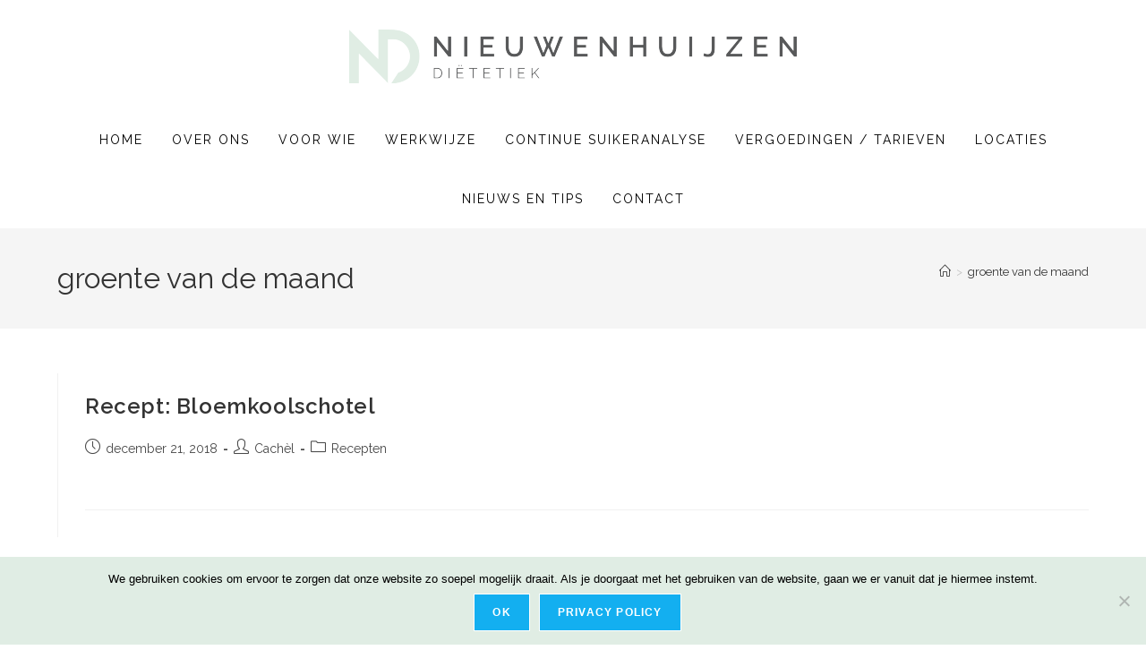

--- FILE ---
content_type: text/html; charset=UTF-8
request_url: https://nieuwenhuijzendietetiek.nl/tag/groente-van-de-maand/
body_size: 57182
content:
<!DOCTYPE html>
<html class="html" lang="nl-NL">
<head>
<meta charset="UTF-8">
<link rel="profile" href="https://gmpg.org/xfn/11">
<meta name='robots' content='index, follow, max-image-preview:large, max-snippet:-1, max-video-preview:-1' />
<style>img:is([sizes="auto" i], [sizes^="auto," i]) { contain-intrinsic-size: 3000px 1500px }</style>
<!-- Google Tag Manager for WordPress by gtm4wp.com -->
<script data-cfasync="false" data-pagespeed-no-defer>
var gtm4wp_datalayer_name = "dataLayer";
var dataLayer = dataLayer || [];
</script>
<!-- End Google Tag Manager for WordPress by gtm4wp.com --><meta name="viewport" content="width=device-width, initial-scale=1">
<!-- This site is optimized with the Yoast SEO plugin v26.8 - https://yoast.com/product/yoast-seo-wordpress/ -->
<title>groente van de maand Archieven - Nieuwenhuijzen Dietetiek</title>
<link rel="canonical" href="https://nieuwenhuijzendietetiek.nl/tag/groente-van-de-maand/" />
<meta property="og:locale" content="nl_NL" />
<meta property="og:type" content="article" />
<meta property="og:title" content="groente van de maand Archieven - Nieuwenhuijzen Dietetiek" />
<meta property="og:url" content="https://nieuwenhuijzendietetiek.nl/tag/groente-van-de-maand/" />
<meta property="og:site_name" content="Nieuwenhuijzen Dietetiek" />
<meta property="og:image" content="https://nieuwenhuijzendietetiek.nl/wp-content/uploads/2018/10/LOGO3-ND.png" />
<meta property="og:image:width" content="500" />
<meta property="og:image:height" content="60" />
<meta property="og:image:type" content="image/png" />
<meta name="twitter:card" content="summary_large_image" />
<script type="application/ld+json" class="yoast-schema-graph">{"@context":"https://schema.org","@graph":[{"@type":"CollectionPage","@id":"https://nieuwenhuijzendietetiek.nl/tag/groente-van-de-maand/","url":"https://nieuwenhuijzendietetiek.nl/tag/groente-van-de-maand/","name":"groente van de maand Archieven - Nieuwenhuijzen Dietetiek","isPartOf":{"@id":"https://nieuwenhuijzendietetiek.nl/#website"},"breadcrumb":{"@id":"https://nieuwenhuijzendietetiek.nl/tag/groente-van-de-maand/#breadcrumb"},"inLanguage":"nl-NL"},{"@type":"BreadcrumbList","@id":"https://nieuwenhuijzendietetiek.nl/tag/groente-van-de-maand/#breadcrumb","itemListElement":[{"@type":"ListItem","position":1,"name":"Home","item":"https://nieuwenhuijzendietetiek.nl/"},{"@type":"ListItem","position":2,"name":"groente van de maand"}]},{"@type":"WebSite","@id":"https://nieuwenhuijzendietetiek.nl/#website","url":"https://nieuwenhuijzendietetiek.nl/","name":"Nieuwenhuijzen Dietetiek","description":"Voor een gezondere leefstijl!","publisher":{"@id":"https://nieuwenhuijzendietetiek.nl/#organization"},"potentialAction":[{"@type":"SearchAction","target":{"@type":"EntryPoint","urlTemplate":"https://nieuwenhuijzendietetiek.nl/?s={search_term_string}"},"query-input":{"@type":"PropertyValueSpecification","valueRequired":true,"valueName":"search_term_string"}}],"inLanguage":"nl-NL"},{"@type":"Organization","@id":"https://nieuwenhuijzendietetiek.nl/#organization","name":"Nieuwenhuijzen Diëtetiek","url":"https://nieuwenhuijzendietetiek.nl/","logo":{"@type":"ImageObject","inLanguage":"nl-NL","@id":"https://nieuwenhuijzendietetiek.nl/#/schema/logo/image/","url":"https://nieuwenhuijzendietetiek.nl/wp-content/uploads/2018/10/LOGO3-ND.png","contentUrl":"https://nieuwenhuijzendietetiek.nl/wp-content/uploads/2018/10/LOGO3-ND.png","width":500,"height":60,"caption":"Nieuwenhuijzen Diëtetiek"},"image":{"@id":"https://nieuwenhuijzendietetiek.nl/#/schema/logo/image/"},"sameAs":["https://www.facebook.com/nieuwenhuijzendietetiek"]}]}</script>
<!-- / Yoast SEO plugin. -->
<link rel='dns-prefetch' href='//fonts.googleapis.com' />
<link rel="alternate" type="application/rss+xml" title="Nieuwenhuijzen Dietetiek &raquo; feed" href="https://nieuwenhuijzendietetiek.nl/feed/" />
<link rel="alternate" type="application/rss+xml" title="Nieuwenhuijzen Dietetiek &raquo; reacties feed" href="https://nieuwenhuijzendietetiek.nl/comments/feed/" />
<link rel="alternate" type="application/rss+xml" title="Nieuwenhuijzen Dietetiek &raquo; groente van de maand tag feed" href="https://nieuwenhuijzendietetiek.nl/tag/groente-van-de-maand/feed/" />
<!-- <link rel='stylesheet' id='wp-block-library-css' href='https://nieuwenhuijzendietetiek.nl/wp-includes/css/dist/block-library/style.min.css?ver=6.8.3' media='all' /> -->
<link rel="stylesheet" type="text/css" href="//nieuwenhuijzendietetiek.nl/wp-content/cache/wpfc-minified/d4zkel4b/hdd1m.css" media="all"/>
<style id='wp-block-library-theme-inline-css'>
.wp-block-audio :where(figcaption){color:#555;font-size:13px;text-align:center}.is-dark-theme .wp-block-audio :where(figcaption){color:#ffffffa6}.wp-block-audio{margin:0 0 1em}.wp-block-code{border:1px solid #ccc;border-radius:4px;font-family:Menlo,Consolas,monaco,monospace;padding:.8em 1em}.wp-block-embed :where(figcaption){color:#555;font-size:13px;text-align:center}.is-dark-theme .wp-block-embed :where(figcaption){color:#ffffffa6}.wp-block-embed{margin:0 0 1em}.blocks-gallery-caption{color:#555;font-size:13px;text-align:center}.is-dark-theme .blocks-gallery-caption{color:#ffffffa6}:root :where(.wp-block-image figcaption){color:#555;font-size:13px;text-align:center}.is-dark-theme :root :where(.wp-block-image figcaption){color:#ffffffa6}.wp-block-image{margin:0 0 1em}.wp-block-pullquote{border-bottom:4px solid;border-top:4px solid;color:currentColor;margin-bottom:1.75em}.wp-block-pullquote cite,.wp-block-pullquote footer,.wp-block-pullquote__citation{color:currentColor;font-size:.8125em;font-style:normal;text-transform:uppercase}.wp-block-quote{border-left:.25em solid;margin:0 0 1.75em;padding-left:1em}.wp-block-quote cite,.wp-block-quote footer{color:currentColor;font-size:.8125em;font-style:normal;position:relative}.wp-block-quote:where(.has-text-align-right){border-left:none;border-right:.25em solid;padding-left:0;padding-right:1em}.wp-block-quote:where(.has-text-align-center){border:none;padding-left:0}.wp-block-quote.is-large,.wp-block-quote.is-style-large,.wp-block-quote:where(.is-style-plain){border:none}.wp-block-search .wp-block-search__label{font-weight:700}.wp-block-search__button{border:1px solid #ccc;padding:.375em .625em}:where(.wp-block-group.has-background){padding:1.25em 2.375em}.wp-block-separator.has-css-opacity{opacity:.4}.wp-block-separator{border:none;border-bottom:2px solid;margin-left:auto;margin-right:auto}.wp-block-separator.has-alpha-channel-opacity{opacity:1}.wp-block-separator:not(.is-style-wide):not(.is-style-dots){width:100px}.wp-block-separator.has-background:not(.is-style-dots){border-bottom:none;height:1px}.wp-block-separator.has-background:not(.is-style-wide):not(.is-style-dots){height:2px}.wp-block-table{margin:0 0 1em}.wp-block-table td,.wp-block-table th{word-break:normal}.wp-block-table :where(figcaption){color:#555;font-size:13px;text-align:center}.is-dark-theme .wp-block-table :where(figcaption){color:#ffffffa6}.wp-block-video :where(figcaption){color:#555;font-size:13px;text-align:center}.is-dark-theme .wp-block-video :where(figcaption){color:#ffffffa6}.wp-block-video{margin:0 0 1em}:root :where(.wp-block-template-part.has-background){margin-bottom:0;margin-top:0;padding:1.25em 2.375em}
</style>
<style id='classic-theme-styles-inline-css'>
/*! This file is auto-generated */
.wp-block-button__link{color:#fff;background-color:#32373c;border-radius:9999px;box-shadow:none;text-decoration:none;padding:calc(.667em + 2px) calc(1.333em + 2px);font-size:1.125em}.wp-block-file__button{background:#32373c;color:#fff;text-decoration:none}
</style>
<!-- <link rel='stylesheet' id='wp-components-css' href='https://nieuwenhuijzendietetiek.nl/wp-includes/css/dist/components/style.min.css?ver=6.8.3' media='all' /> -->
<!-- <link rel='stylesheet' id='wp-preferences-css' href='https://nieuwenhuijzendietetiek.nl/wp-includes/css/dist/preferences/style.min.css?ver=6.8.3' media='all' /> -->
<!-- <link rel='stylesheet' id='wp-block-editor-css' href='https://nieuwenhuijzendietetiek.nl/wp-includes/css/dist/block-editor/style.min.css?ver=6.8.3' media='all' /> -->
<!-- <link rel='stylesheet' id='popup-maker-block-library-style-css' href='https://nieuwenhuijzendietetiek.nl/wp-content/plugins/popup-maker/dist/packages/block-library-style.css?ver=dbea705cfafe089d65f1' media='all' /> -->
<link rel="stylesheet" type="text/css" href="//nieuwenhuijzendietetiek.nl/wp-content/cache/wpfc-minified/lkgui9ei/hd1bv.css" media="all"/>
<style id='global-styles-inline-css'>
:root{--wp--preset--aspect-ratio--square: 1;--wp--preset--aspect-ratio--4-3: 4/3;--wp--preset--aspect-ratio--3-4: 3/4;--wp--preset--aspect-ratio--3-2: 3/2;--wp--preset--aspect-ratio--2-3: 2/3;--wp--preset--aspect-ratio--16-9: 16/9;--wp--preset--aspect-ratio--9-16: 9/16;--wp--preset--color--black: #000000;--wp--preset--color--cyan-bluish-gray: #abb8c3;--wp--preset--color--white: #ffffff;--wp--preset--color--pale-pink: #f78da7;--wp--preset--color--vivid-red: #cf2e2e;--wp--preset--color--luminous-vivid-orange: #ff6900;--wp--preset--color--luminous-vivid-amber: #fcb900;--wp--preset--color--light-green-cyan: #7bdcb5;--wp--preset--color--vivid-green-cyan: #00d084;--wp--preset--color--pale-cyan-blue: #8ed1fc;--wp--preset--color--vivid-cyan-blue: #0693e3;--wp--preset--color--vivid-purple: #9b51e0;--wp--preset--gradient--vivid-cyan-blue-to-vivid-purple: linear-gradient(135deg,rgba(6,147,227,1) 0%,rgb(155,81,224) 100%);--wp--preset--gradient--light-green-cyan-to-vivid-green-cyan: linear-gradient(135deg,rgb(122,220,180) 0%,rgb(0,208,130) 100%);--wp--preset--gradient--luminous-vivid-amber-to-luminous-vivid-orange: linear-gradient(135deg,rgba(252,185,0,1) 0%,rgba(255,105,0,1) 100%);--wp--preset--gradient--luminous-vivid-orange-to-vivid-red: linear-gradient(135deg,rgba(255,105,0,1) 0%,rgb(207,46,46) 100%);--wp--preset--gradient--very-light-gray-to-cyan-bluish-gray: linear-gradient(135deg,rgb(238,238,238) 0%,rgb(169,184,195) 100%);--wp--preset--gradient--cool-to-warm-spectrum: linear-gradient(135deg,rgb(74,234,220) 0%,rgb(151,120,209) 20%,rgb(207,42,186) 40%,rgb(238,44,130) 60%,rgb(251,105,98) 80%,rgb(254,248,76) 100%);--wp--preset--gradient--blush-light-purple: linear-gradient(135deg,rgb(255,206,236) 0%,rgb(152,150,240) 100%);--wp--preset--gradient--blush-bordeaux: linear-gradient(135deg,rgb(254,205,165) 0%,rgb(254,45,45) 50%,rgb(107,0,62) 100%);--wp--preset--gradient--luminous-dusk: linear-gradient(135deg,rgb(255,203,112) 0%,rgb(199,81,192) 50%,rgb(65,88,208) 100%);--wp--preset--gradient--pale-ocean: linear-gradient(135deg,rgb(255,245,203) 0%,rgb(182,227,212) 50%,rgb(51,167,181) 100%);--wp--preset--gradient--electric-grass: linear-gradient(135deg,rgb(202,248,128) 0%,rgb(113,206,126) 100%);--wp--preset--gradient--midnight: linear-gradient(135deg,rgb(2,3,129) 0%,rgb(40,116,252) 100%);--wp--preset--font-size--small: 13px;--wp--preset--font-size--medium: 20px;--wp--preset--font-size--large: 36px;--wp--preset--font-size--x-large: 42px;--wp--preset--spacing--20: 0.44rem;--wp--preset--spacing--30: 0.67rem;--wp--preset--spacing--40: 1rem;--wp--preset--spacing--50: 1.5rem;--wp--preset--spacing--60: 2.25rem;--wp--preset--spacing--70: 3.38rem;--wp--preset--spacing--80: 5.06rem;--wp--preset--shadow--natural: 6px 6px 9px rgba(0, 0, 0, 0.2);--wp--preset--shadow--deep: 12px 12px 50px rgba(0, 0, 0, 0.4);--wp--preset--shadow--sharp: 6px 6px 0px rgba(0, 0, 0, 0.2);--wp--preset--shadow--outlined: 6px 6px 0px -3px rgba(255, 255, 255, 1), 6px 6px rgba(0, 0, 0, 1);--wp--preset--shadow--crisp: 6px 6px 0px rgba(0, 0, 0, 1);}:where(.is-layout-flex){gap: 0.5em;}:where(.is-layout-grid){gap: 0.5em;}body .is-layout-flex{display: flex;}.is-layout-flex{flex-wrap: wrap;align-items: center;}.is-layout-flex > :is(*, div){margin: 0;}body .is-layout-grid{display: grid;}.is-layout-grid > :is(*, div){margin: 0;}:where(.wp-block-columns.is-layout-flex){gap: 2em;}:where(.wp-block-columns.is-layout-grid){gap: 2em;}:where(.wp-block-post-template.is-layout-flex){gap: 1.25em;}:where(.wp-block-post-template.is-layout-grid){gap: 1.25em;}.has-black-color{color: var(--wp--preset--color--black) !important;}.has-cyan-bluish-gray-color{color: var(--wp--preset--color--cyan-bluish-gray) !important;}.has-white-color{color: var(--wp--preset--color--white) !important;}.has-pale-pink-color{color: var(--wp--preset--color--pale-pink) !important;}.has-vivid-red-color{color: var(--wp--preset--color--vivid-red) !important;}.has-luminous-vivid-orange-color{color: var(--wp--preset--color--luminous-vivid-orange) !important;}.has-luminous-vivid-amber-color{color: var(--wp--preset--color--luminous-vivid-amber) !important;}.has-light-green-cyan-color{color: var(--wp--preset--color--light-green-cyan) !important;}.has-vivid-green-cyan-color{color: var(--wp--preset--color--vivid-green-cyan) !important;}.has-pale-cyan-blue-color{color: var(--wp--preset--color--pale-cyan-blue) !important;}.has-vivid-cyan-blue-color{color: var(--wp--preset--color--vivid-cyan-blue) !important;}.has-vivid-purple-color{color: var(--wp--preset--color--vivid-purple) !important;}.has-black-background-color{background-color: var(--wp--preset--color--black) !important;}.has-cyan-bluish-gray-background-color{background-color: var(--wp--preset--color--cyan-bluish-gray) !important;}.has-white-background-color{background-color: var(--wp--preset--color--white) !important;}.has-pale-pink-background-color{background-color: var(--wp--preset--color--pale-pink) !important;}.has-vivid-red-background-color{background-color: var(--wp--preset--color--vivid-red) !important;}.has-luminous-vivid-orange-background-color{background-color: var(--wp--preset--color--luminous-vivid-orange) !important;}.has-luminous-vivid-amber-background-color{background-color: var(--wp--preset--color--luminous-vivid-amber) !important;}.has-light-green-cyan-background-color{background-color: var(--wp--preset--color--light-green-cyan) !important;}.has-vivid-green-cyan-background-color{background-color: var(--wp--preset--color--vivid-green-cyan) !important;}.has-pale-cyan-blue-background-color{background-color: var(--wp--preset--color--pale-cyan-blue) !important;}.has-vivid-cyan-blue-background-color{background-color: var(--wp--preset--color--vivid-cyan-blue) !important;}.has-vivid-purple-background-color{background-color: var(--wp--preset--color--vivid-purple) !important;}.has-black-border-color{border-color: var(--wp--preset--color--black) !important;}.has-cyan-bluish-gray-border-color{border-color: var(--wp--preset--color--cyan-bluish-gray) !important;}.has-white-border-color{border-color: var(--wp--preset--color--white) !important;}.has-pale-pink-border-color{border-color: var(--wp--preset--color--pale-pink) !important;}.has-vivid-red-border-color{border-color: var(--wp--preset--color--vivid-red) !important;}.has-luminous-vivid-orange-border-color{border-color: var(--wp--preset--color--luminous-vivid-orange) !important;}.has-luminous-vivid-amber-border-color{border-color: var(--wp--preset--color--luminous-vivid-amber) !important;}.has-light-green-cyan-border-color{border-color: var(--wp--preset--color--light-green-cyan) !important;}.has-vivid-green-cyan-border-color{border-color: var(--wp--preset--color--vivid-green-cyan) !important;}.has-pale-cyan-blue-border-color{border-color: var(--wp--preset--color--pale-cyan-blue) !important;}.has-vivid-cyan-blue-border-color{border-color: var(--wp--preset--color--vivid-cyan-blue) !important;}.has-vivid-purple-border-color{border-color: var(--wp--preset--color--vivid-purple) !important;}.has-vivid-cyan-blue-to-vivid-purple-gradient-background{background: var(--wp--preset--gradient--vivid-cyan-blue-to-vivid-purple) !important;}.has-light-green-cyan-to-vivid-green-cyan-gradient-background{background: var(--wp--preset--gradient--light-green-cyan-to-vivid-green-cyan) !important;}.has-luminous-vivid-amber-to-luminous-vivid-orange-gradient-background{background: var(--wp--preset--gradient--luminous-vivid-amber-to-luminous-vivid-orange) !important;}.has-luminous-vivid-orange-to-vivid-red-gradient-background{background: var(--wp--preset--gradient--luminous-vivid-orange-to-vivid-red) !important;}.has-very-light-gray-to-cyan-bluish-gray-gradient-background{background: var(--wp--preset--gradient--very-light-gray-to-cyan-bluish-gray) !important;}.has-cool-to-warm-spectrum-gradient-background{background: var(--wp--preset--gradient--cool-to-warm-spectrum) !important;}.has-blush-light-purple-gradient-background{background: var(--wp--preset--gradient--blush-light-purple) !important;}.has-blush-bordeaux-gradient-background{background: var(--wp--preset--gradient--blush-bordeaux) !important;}.has-luminous-dusk-gradient-background{background: var(--wp--preset--gradient--luminous-dusk) !important;}.has-pale-ocean-gradient-background{background: var(--wp--preset--gradient--pale-ocean) !important;}.has-electric-grass-gradient-background{background: var(--wp--preset--gradient--electric-grass) !important;}.has-midnight-gradient-background{background: var(--wp--preset--gradient--midnight) !important;}.has-small-font-size{font-size: var(--wp--preset--font-size--small) !important;}.has-medium-font-size{font-size: var(--wp--preset--font-size--medium) !important;}.has-large-font-size{font-size: var(--wp--preset--font-size--large) !important;}.has-x-large-font-size{font-size: var(--wp--preset--font-size--x-large) !important;}
:where(.wp-block-post-template.is-layout-flex){gap: 1.25em;}:where(.wp-block-post-template.is-layout-grid){gap: 1.25em;}
:where(.wp-block-columns.is-layout-flex){gap: 2em;}:where(.wp-block-columns.is-layout-grid){gap: 2em;}
:root :where(.wp-block-pullquote){font-size: 1.5em;line-height: 1.6;}
</style>
<!-- <link rel='stylesheet' id='contact-form-7-css' href='https://nieuwenhuijzendietetiek.nl/wp-content/plugins/contact-form-7/includes/css/styles.css?ver=6.1.4' media='all' /> -->
<!-- <link rel='stylesheet' id='cookie-notice-front-css' href='https://nieuwenhuijzendietetiek.nl/wp-content/plugins/cookie-notice/css/front.min.css?ver=2.5.11' media='all' /> -->
<!-- <link rel='stylesheet' id='font-awesome-css' href='https://nieuwenhuijzendietetiek.nl/wp-content/themes/oceanwp/assets/fonts/fontawesome/css/all.min.css?ver=6.7.2' media='all' /> -->
<!-- <link rel='stylesheet' id='simple-line-icons-css' href='https://nieuwenhuijzendietetiek.nl/wp-content/themes/oceanwp/assets/css/third/simple-line-icons.min.css?ver=2.4.0' media='all' /> -->
<!-- <link rel='stylesheet' id='oceanwp-style-css' href='https://nieuwenhuijzendietetiek.nl/wp-content/themes/oceanwp/assets/css/style.min.css?ver=4.0.7' media='all' /> -->
<link rel="stylesheet" type="text/css" href="//nieuwenhuijzendietetiek.nl/wp-content/cache/wpfc-minified/1n2nbi78/hd1bv.css" media="all"/>
<link rel='stylesheet' id='oceanwp-google-font-raleway-css' href='//fonts.googleapis.com/css?family=Raleway%3A100%2C200%2C300%2C400%2C500%2C600%2C700%2C800%2C900%2C100i%2C200i%2C300i%2C400i%2C500i%2C600i%2C700i%2C800i%2C900i&#038;subset=latin&#038;display=swap&#038;ver=6.8.3' media='all' />
<!-- <link rel='stylesheet' id='oe-widgets-style-css' href='https://nieuwenhuijzendietetiek.nl/wp-content/plugins/ocean-extra/assets/css/widgets.css?ver=6.8.3' media='all' /> -->
<link rel="stylesheet" type="text/css" href="//nieuwenhuijzendietetiek.nl/wp-content/cache/wpfc-minified/d5egu2qu/hd1bv.css" media="all"/>
<script id="cookie-notice-front-js-before">
var cnArgs = {"ajaxUrl":"https:\/\/nieuwenhuijzendietetiek.nl\/wp-admin\/admin-ajax.php","nonce":"3060d848d3","hideEffect":"fade","position":"bottom","onScroll":true,"onScrollOffset":100,"onClick":false,"cookieName":"cookie_notice_accepted","cookieTime":2592000,"cookieTimeRejected":2592000,"globalCookie":false,"redirection":false,"cache":false,"revokeCookies":false,"revokeCookiesOpt":"automatic"};
</script>
<script src='//nieuwenhuijzendietetiek.nl/wp-content/cache/wpfc-minified/f2th0im0/hd67h.js' type="text/javascript"></script>
<!-- <script defer='defer' src="https://nieuwenhuijzendietetiek.nl/wp-content/plugins/cookie-notice/js/front.min.js?ver=2.5.11" id="cookie-notice-front-js"></script> -->
<!-- <script async='async' src="https://nieuwenhuijzendietetiek.nl/wp-includes/js/jquery/jquery.min.js?ver=3.7.1" id="jquery-core-js"></script> -->
<!-- <script defer='defer' src="https://nieuwenhuijzendietetiek.nl/wp-includes/js/jquery/jquery-migrate.min.js?ver=3.4.1" id="jquery-migrate-js"></script> -->
<link rel="https://api.w.org/" href="https://nieuwenhuijzendietetiek.nl/wp-json/" /><link rel="alternate" title="JSON" type="application/json" href="https://nieuwenhuijzendietetiek.nl/wp-json/wp/v2/tags/47" /><link rel="EditURI" type="application/rsd+xml" title="RSD" href="https://nieuwenhuijzendietetiek.nl/xmlrpc.php?rsd" />
<meta name="generator" content="WordPress 6.8.3" />
<!-- Google Tag Manager for WordPress by gtm4wp.com -->
<!-- GTM Container placement set to footer -->
<script data-cfasync="false" data-pagespeed-no-defer>
var dataLayer_content = {"pagePostType":"post","pagePostType2":"tag-post"};
dataLayer.push( dataLayer_content );
</script>
<script data-cfasync="false" data-pagespeed-no-defer>
(function(w,d,s,l,i){w[l]=w[l]||[];w[l].push({'gtm.start':
new Date().getTime(),event:'gtm.js'});var f=d.getElementsByTagName(s)[0],
j=d.createElement(s),dl=l!='dataLayer'?'&l='+l:'';j.async=true;j.src=
'//www.googletagmanager.com/gtm.js?id='+i+dl;f.parentNode.insertBefore(j,f);
})(window,document,'script','dataLayer','GTM-TWJLNGH');
</script>
<!-- End Google Tag Manager for WordPress by gtm4wp.com --><meta name="generator" content="Elementor 3.34.2; features: additional_custom_breakpoints; settings: css_print_method-external, google_font-enabled, font_display-auto">
<style>
.e-con.e-parent:nth-of-type(n+4):not(.e-lazyloaded):not(.e-no-lazyload),
.e-con.e-parent:nth-of-type(n+4):not(.e-lazyloaded):not(.e-no-lazyload) * {
background-image: none !important;
}
@media screen and (max-height: 1024px) {
.e-con.e-parent:nth-of-type(n+3):not(.e-lazyloaded):not(.e-no-lazyload),
.e-con.e-parent:nth-of-type(n+3):not(.e-lazyloaded):not(.e-no-lazyload) * {
background-image: none !important;
}
}
@media screen and (max-height: 640px) {
.e-con.e-parent:nth-of-type(n+2):not(.e-lazyloaded):not(.e-no-lazyload),
.e-con.e-parent:nth-of-type(n+2):not(.e-lazyloaded):not(.e-no-lazyload) * {
background-image: none !important;
}
}
</style>
<link rel="icon" href="https://nieuwenhuijzendietetiek.nl/wp-content/uploads/2018/10/cropped-LOGO1-ND-1-e1539727495621-32x32.png" sizes="32x32" />
<link rel="icon" href="https://nieuwenhuijzendietetiek.nl/wp-content/uploads/2018/10/cropped-LOGO1-ND-1-e1539727495621-192x192.png" sizes="192x192" />
<link rel="apple-touch-icon" href="https://nieuwenhuijzendietetiek.nl/wp-content/uploads/2018/10/cropped-LOGO1-ND-1-e1539727495621-180x180.png" />
<meta name="msapplication-TileImage" content="https://nieuwenhuijzendietetiek.nl/wp-content/uploads/2018/10/cropped-LOGO1-ND-1-e1539727495621-270x270.png" />
<!-- OceanWP CSS -->
<style type="text/css">
/* Colors */body .theme-button,body input[type="submit"],body button[type="submit"],body button,body .button,body div.wpforms-container-full .wpforms-form input[type=submit],body div.wpforms-container-full .wpforms-form button[type=submit],body div.wpforms-container-full .wpforms-form .wpforms-page-button,.woocommerce-cart .wp-element-button,.woocommerce-checkout .wp-element-button,.wp-block-button__link{border-color:#ffffff}body .theme-button:hover,body input[type="submit"]:hover,body button[type="submit"]:hover,body button:hover,body .button:hover,body div.wpforms-container-full .wpforms-form input[type=submit]:hover,body div.wpforms-container-full .wpforms-form input[type=submit]:active,body div.wpforms-container-full .wpforms-form button[type=submit]:hover,body div.wpforms-container-full .wpforms-form button[type=submit]:active,body div.wpforms-container-full .wpforms-form .wpforms-page-button:hover,body div.wpforms-container-full .wpforms-form .wpforms-page-button:active,.woocommerce-cart .wp-element-button:hover,.woocommerce-checkout .wp-element-button:hover,.wp-block-button__link:hover{border-color:#ffffff}/* OceanWP Style Settings CSS */.container{width:4096px}@media only screen and (min-width:960px){.content-area,.content-left-sidebar .content-area{width:100%}}.theme-button,input[type="submit"],button[type="submit"],button,.button,body div.wpforms-container-full .wpforms-form input[type=submit],body div.wpforms-container-full .wpforms-form button[type=submit],body div.wpforms-container-full .wpforms-form .wpforms-page-button{border-style:solid}.theme-button,input[type="submit"],button[type="submit"],button,.button,body div.wpforms-container-full .wpforms-form input[type=submit],body div.wpforms-container-full .wpforms-form button[type=submit],body div.wpforms-container-full .wpforms-form .wpforms-page-button{border-width:1px}form input[type="text"],form input[type="password"],form input[type="email"],form input[type="url"],form input[type="date"],form input[type="month"],form input[type="time"],form input[type="datetime"],form input[type="datetime-local"],form input[type="week"],form input[type="number"],form input[type="search"],form input[type="tel"],form input[type="color"],form select,form textarea,.woocommerce .woocommerce-checkout .select2-container--default .select2-selection--single{border-style:solid}body div.wpforms-container-full .wpforms-form input[type=date],body div.wpforms-container-full .wpforms-form input[type=datetime],body div.wpforms-container-full .wpforms-form input[type=datetime-local],body div.wpforms-container-full .wpforms-form input[type=email],body div.wpforms-container-full .wpforms-form input[type=month],body div.wpforms-container-full .wpforms-form input[type=number],body div.wpforms-container-full .wpforms-form input[type=password],body div.wpforms-container-full .wpforms-form input[type=range],body div.wpforms-container-full .wpforms-form input[type=search],body div.wpforms-container-full .wpforms-form input[type=tel],body div.wpforms-container-full .wpforms-form input[type=text],body div.wpforms-container-full .wpforms-form input[type=time],body div.wpforms-container-full .wpforms-form input[type=url],body div.wpforms-container-full .wpforms-form input[type=week],body div.wpforms-container-full .wpforms-form select,body div.wpforms-container-full .wpforms-form textarea{border-style:solid}form input[type="text"],form input[type="password"],form input[type="email"],form input[type="url"],form input[type="date"],form input[type="month"],form input[type="time"],form input[type="datetime"],form input[type="datetime-local"],form input[type="week"],form input[type="number"],form input[type="search"],form input[type="tel"],form input[type="color"],form select,form textarea{border-radius:3px}body div.wpforms-container-full .wpforms-form input[type=date],body div.wpforms-container-full .wpforms-form input[type=datetime],body div.wpforms-container-full .wpforms-form input[type=datetime-local],body div.wpforms-container-full .wpforms-form input[type=email],body div.wpforms-container-full .wpforms-form input[type=month],body div.wpforms-container-full .wpforms-form input[type=number],body div.wpforms-container-full .wpforms-form input[type=password],body div.wpforms-container-full .wpforms-form input[type=range],body div.wpforms-container-full .wpforms-form input[type=search],body div.wpforms-container-full .wpforms-form input[type=tel],body div.wpforms-container-full .wpforms-form input[type=text],body div.wpforms-container-full .wpforms-form input[type=time],body div.wpforms-container-full .wpforms-form input[type=url],body div.wpforms-container-full .wpforms-form input[type=week],body div.wpforms-container-full .wpforms-form select,body div.wpforms-container-full .wpforms-form textarea{border-radius:3px}/* Header */#site-header.medium-header .top-header-wrap{padding:33px 0 30px 0}#site-header.medium-header #site-navigation-wrap .dropdown-menu >li >a,#site-header.medium-header .oceanwp-mobile-menu-icon a{line-height:66px}#site-header.medium-header #site-navigation-wrap .dropdown-menu >li >a{padding:0 16px 0 16px}#site-header.medium-header #site-navigation-wrap,#site-header.medium-header .oceanwp-mobile-menu-icon,.is-sticky #site-header.medium-header.is-transparent #site-navigation-wrap,.is-sticky #site-header.medium-header.is-transparent .oceanwp-mobile-menu-icon,#site-header.medium-header.is-transparent .is-sticky #site-navigation-wrap,#site-header.medium-header.is-transparent .is-sticky .oceanwp-mobile-menu-icon{background-color:#ffffff}#site-header.medium-header #medium-searchform .search-bg{background-color:rgba(245,245,245,0)}#site-header.medium-header #medium-searchform input{color:rgba(51,51,51,0)}#site-header.medium-header #medium-searchform label{color:rgba(51,51,51,0)}#site-header.medium-header #medium-searchform button{color:rgba(51,51,51,0)}#site-header.medium-header #medium-searchform button:hover{color:rgba(19,175,240,0)}#site-header.has-header-media .overlay-header-media{background-color:rgba(247,247,247,0.3)}#site-logo #site-logo-inner a img,#site-header.center-header #site-navigation-wrap .middle-site-logo a img{max-width:500px}@media (max-width:480px){#site-logo #site-logo-inner a img,#site-header.center-header #site-navigation-wrap .middle-site-logo a img{max-width:246px}}#site-header #site-logo #site-logo-inner a img,#site-header.center-header #site-navigation-wrap .middle-site-logo a img{max-height:179px}@media (max-width:480px){#site-header #site-logo #site-logo-inner a img,#site-header.center-header #site-navigation-wrap .middle-site-logo a img{max-height:129px}}#site-logo a.site-logo-text{color:#58585a}.effect-one #site-navigation-wrap .dropdown-menu >li >a.menu-link >span:after,.effect-three #site-navigation-wrap .dropdown-menu >li >a.menu-link >span:after,.effect-five #site-navigation-wrap .dropdown-menu >li >a.menu-link >span:before,.effect-five #site-navigation-wrap .dropdown-menu >li >a.menu-link >span:after,.effect-nine #site-navigation-wrap .dropdown-menu >li >a.menu-link >span:before,.effect-nine #site-navigation-wrap .dropdown-menu >li >a.menu-link >span:after{background-color:#e0ede4}.effect-four #site-navigation-wrap .dropdown-menu >li >a.menu-link >span:before,.effect-four #site-navigation-wrap .dropdown-menu >li >a.menu-link >span:after,.effect-seven #site-navigation-wrap .dropdown-menu >li >a.menu-link:hover >span:after,.effect-seven #site-navigation-wrap .dropdown-menu >li.sfHover >a.menu-link >span:after{color:#e0ede4}.effect-seven #site-navigation-wrap .dropdown-menu >li >a.menu-link:hover >span:after,.effect-seven #site-navigation-wrap .dropdown-menu >li.sfHover >a.menu-link >span:after{text-shadow:10px 0 #e0ede4,-10px 0 #e0ede4}#site-navigation-wrap .dropdown-menu >li >a,.oceanwp-mobile-menu-icon a,#searchform-header-replace-close{color:#020202}#site-navigation-wrap .dropdown-menu >li >a .owp-icon use,.oceanwp-mobile-menu-icon a .owp-icon use,#searchform-header-replace-close .owp-icon use{stroke:#020202}#site-navigation-wrap .dropdown-menu >li >a:hover,.oceanwp-mobile-menu-icon a:hover,#searchform-header-replace-close:hover{color:#58585a}#site-navigation-wrap .dropdown-menu >li >a:hover .owp-icon use,.oceanwp-mobile-menu-icon a:hover .owp-icon use,#searchform-header-replace-close:hover .owp-icon use{stroke:#58585a}#site-navigation-wrap .dropdown-menu >li >a{background-color:#ffffff}#site-navigation-wrap .dropdown-menu >li >a:hover,#site-navigation-wrap .dropdown-menu >li.sfHover >a{background-color:#ffffff}.dropdown-menu .sub-menu{min-width:500px}.dropdown-menu ul li a.menu-link:hover{background-color:#ffffff}.dropdown-menu ul >.current-menu-item >a.menu-link{color:rgba(140,54,226,0.96)}.dropdown-menu ul >.current-menu-item >a.menu-link{background-color:#8224e3}/* Blog CSS */.single-post .background-image-page-header .page-header-inner,.single-post .background-image-page-header .site-breadcrumbs{text-align:right}.ocean-single-post-header ul.meta-item li a:hover{color:#333333}/* Sidebar */.widget-area{background-color:#ffffff}.widget-title{border-color:#e0ede4}/* Footer Widgets */#footer-widgets{background-color:#ffffff}#footer-widgets,#footer-widgets p,#footer-widgets li a:before,#footer-widgets .contact-info-widget span.oceanwp-contact-title,#footer-widgets .recent-posts-date,#footer-widgets .recent-posts-comments,#footer-widgets .widget-recent-posts-icons li .fa{color:#ffffff}#footer-widgets li,#footer-widgets #wp-calendar caption,#footer-widgets #wp-calendar th,#footer-widgets #wp-calendar tbody,#footer-widgets .contact-info-widget i,#footer-widgets .oceanwp-newsletter-form-wrap input[type="email"],#footer-widgets .posts-thumbnails-widget li,#footer-widgets .social-widget li a{border-color:#ffffff}#footer-widgets .contact-info-widget .owp-icon{border-color:#ffffff}#footer-widgets .footer-box a:hover,#footer-widgets a:hover{color:#ffffff}/* Footer Copyright */#footer-bottom{background-color:#e0ede4}/* Typography */body{font-family:Raleway;font-size:14px;line-height:1.5}h1,h2,h3,h4,h5,h6,.theme-heading,.widget-title,.oceanwp-widget-recent-posts-title,.comment-reply-title,.entry-title,.sidebar-box .widget-title{font-family:Raleway;line-height:1.4}h1{font-family:Raleway;font-size:23px;line-height:1.4}h2{font-size:20px;line-height:1.4}h3{font-size:18px;line-height:1.4}h4{font-size:17px;line-height:1.4}h5{font-size:14px;line-height:1.4}h6{font-size:15px;line-height:1.4}.page-header .page-header-title,.page-header.background-image-page-header .page-header-title{font-size:32px;line-height:1.4}.page-header .page-subheading{font-size:15px;line-height:1.8}.site-breadcrumbs,.site-breadcrumbs a{font-size:13px;line-height:1.4}#top-bar-content,#top-bar-social-alt{font-size:12px;line-height:1.8;text-transform:uppercase}#site-logo a.site-logo-text{font-family:Raleway;font-size:24px;line-height:1.8;text-transform:uppercase}#site-navigation-wrap .dropdown-menu >li >a,#site-header.full_screen-header .fs-dropdown-menu >li >a,#site-header.top-header #site-navigation-wrap .dropdown-menu >li >a,#site-header.center-header #site-navigation-wrap .dropdown-menu >li >a,#site-header.medium-header #site-navigation-wrap .dropdown-menu >li >a,.oceanwp-mobile-menu-icon a{font-size:14px;letter-spacing:2px;text-transform:uppercase}.dropdown-menu ul li a.menu-link,#site-header.full_screen-header .fs-dropdown-menu ul.sub-menu li a{font-size:12px;line-height:1.2;letter-spacing:.6px}.sidr-class-dropdown-menu li a,a.sidr-class-toggle-sidr-close,#mobile-dropdown ul li a,body #mobile-fullscreen ul li a{font-size:15px;line-height:1.8}.blog-entry.post .blog-entry-header .entry-title a{font-size:24px;line-height:1.4}.ocean-single-post-header .single-post-title{font-size:34px;line-height:1.4;letter-spacing:.6px}.ocean-single-post-header ul.meta-item li,.ocean-single-post-header ul.meta-item li a{font-size:13px;line-height:1.4;letter-spacing:.6px}.ocean-single-post-header .post-author-name,.ocean-single-post-header .post-author-name a{font-size:14px;line-height:1.4;letter-spacing:.6px}.ocean-single-post-header .post-author-description{font-size:12px;line-height:1.4;letter-spacing:.6px}.single-post .entry-title{line-height:1.4;letter-spacing:.6px}.single-post ul.meta li,.single-post ul.meta li a{font-size:14px;line-height:1.4;letter-spacing:.6px}.sidebar-box .widget-title,.sidebar-box.widget_block .wp-block-heading{font-size:13px;line-height:1;letter-spacing:1px}#footer-widgets .footer-box .widget-title{font-size:13px;line-height:1;letter-spacing:1px}#footer-bottom #copyright{font-size:12px;line-height:1;font-weight:600}#footer-bottom #footer-bottom-menu{font-size:12px;line-height:1}.woocommerce-store-notice.demo_store{line-height:2;letter-spacing:1.5px}.demo_store .woocommerce-store-notice__dismiss-link{line-height:2;letter-spacing:1.5px}.woocommerce ul.products li.product li.title h2,.woocommerce ul.products li.product li.title a{font-size:14px;line-height:1.5}.woocommerce ul.products li.product li.category,.woocommerce ul.products li.product li.category a{font-size:12px;line-height:1}.woocommerce ul.products li.product .price{font-size:18px;line-height:1}.woocommerce ul.products li.product .button,.woocommerce ul.products li.product .product-inner .added_to_cart{font-size:12px;line-height:1.5;letter-spacing:1px}.woocommerce ul.products li.owp-woo-cond-notice span,.woocommerce ul.products li.owp-woo-cond-notice a{font-size:16px;line-height:1;letter-spacing:1px;font-weight:600;text-transform:capitalize}.woocommerce div.product .product_title{font-size:24px;line-height:1.4;letter-spacing:.6px}.woocommerce div.product p.price{font-size:36px;line-height:1}.woocommerce .owp-btn-normal .summary form button.button,.woocommerce .owp-btn-big .summary form button.button,.woocommerce .owp-btn-very-big .summary form button.button{font-size:12px;line-height:1.5;letter-spacing:1px;text-transform:uppercase}.woocommerce div.owp-woo-single-cond-notice span,.woocommerce div.owp-woo-single-cond-notice a{font-size:18px;line-height:2;letter-spacing:1.5px;font-weight:600;text-transform:capitalize}.ocean-preloader--active .preloader-after-content{font-size:20px;line-height:1.8;letter-spacing:.6px}
</style></head>
<body class="archive tag tag-groente-van-de-maand tag-47 wp-custom-logo wp-embed-responsive wp-theme-oceanwp cookies-not-set oceanwp-theme dropdown-mobile medium-header-style no-header-border default-breakpoint has-sidebar content-left-sidebar has-breadcrumbs has-fixed-footer elementor-default elementor-kit-1202" itemscope="itemscope" itemtype="https://schema.org/Blog">
<div id="outer-wrap" class="site clr">
<a class="skip-link screen-reader-text" href="#main">Ga naar inhoud</a>
<div id="wrap" class="clr">
<header id="site-header" class="medium-header effect-one clr" data-height="88" itemscope="itemscope" itemtype="https://schema.org/WPHeader" role="banner">
<div id="site-header-inner" class="clr">
<div class="top-header-wrap clr">
<div class="container clr">
<div class="top-header-inner clr">
<div class="top-col clr col-1 logo-col">
<div id="site-logo" class="clr has-responsive-logo" itemscope itemtype="https://schema.org/Brand" >
<div id="site-logo-inner" class="clr">
<a href="https://nieuwenhuijzendietetiek.nl/" class="custom-logo-link" rel="home"><img width="500" height="60" src="https://nieuwenhuijzendietetiek.nl/wp-content/uploads/2018/10/LOGO3-ND.png" class="custom-logo" alt="Nieuwenhuijzen Dietetiek" decoding="async" srcset="https://nieuwenhuijzendietetiek.nl/wp-content/uploads/2018/10/LOGO3-ND.png 500w, https://nieuwenhuijzendietetiek.nl/wp-content/uploads/2018/10/LOGO3-ND-300x36.png 300w" sizes="(max-width: 500px) 100vw, 500px" /></a><a href="https://nieuwenhuijzendietetiek.nl/" class="responsive-logo-link" rel="home"><img fetchpriority="high" src="https://nieuwenhuijzendietetiek.nl/wp-content/uploads/2018/10/LOGO3-ND-1024x122-1.png" class="responsive-logo" width="1024" height="122" alt="" /></a>
</div><!-- #site-logo-inner -->
</div><!-- #site-logo -->
</div>
</div>
</div>
</div>
<div class="bottom-header-wrap clr">
<div id="site-navigation-wrap" class="no-top-border clr center-menu">
<div class="container clr">
<nav id="site-navigation" class="navigation main-navigation clr" itemscope="itemscope" itemtype="https://schema.org/SiteNavigationElement" role="navigation" >
<ul id="menu-welkom" class="main-menu dropdown-menu sf-menu"><li id="menu-item-33" class="menu-item menu-item-type-custom menu-item-object-custom menu-item-home menu-item-33"><a href="https://nieuwenhuijzendietetiek.nl" class="menu-link"><span class="text-wrap">Home</span></a></li><li id="menu-item-223" class="menu-item menu-item-type-post_type menu-item-object-page menu-item-223"><a href="https://nieuwenhuijzendietetiek.nl/over-cachel/" class="menu-link"><span class="text-wrap">Over ons</span></a></li><li id="menu-item-21" class="menu-item menu-item-type-post_type menu-item-object-page menu-item-21"><a href="https://nieuwenhuijzendietetiek.nl/voor-wie/" class="menu-link"><span class="text-wrap">Voor wie</span></a></li><li id="menu-item-22" class="menu-item menu-item-type-post_type menu-item-object-page menu-item-22"><a href="https://nieuwenhuijzendietetiek.nl/aanpak/" class="menu-link"><span class="text-wrap">Werkwijze</span></a></li><li id="menu-item-1702" class="menu-item menu-item-type-post_type menu-item-object-page menu-item-1702"><a href="https://nieuwenhuijzendietetiek.nl/continue-suikeranalyse/" class="menu-link"><span class="text-wrap">Continue suikeranalyse</span></a></li><li id="menu-item-23" class="menu-item menu-item-type-post_type menu-item-object-page menu-item-23"><a href="https://nieuwenhuijzendietetiek.nl/vergoedingen-tarieven/" class="menu-link"><span class="text-wrap">Vergoedingen / Tarieven</span></a></li><li id="menu-item-374" class="menu-item menu-item-type-post_type menu-item-object-page menu-item-374"><a href="https://nieuwenhuijzendietetiek.nl/locaties/" class="menu-link"><span class="text-wrap">Locaties</span></a></li><li id="menu-item-697" class="menu-item menu-item-type-post_type menu-item-object-page menu-item-697"><a href="https://nieuwenhuijzendietetiek.nl/nieuws-en-tips/" class="menu-link"><span class="text-wrap">Nieuws en Tips</span></a></li><li id="menu-item-24" class="menu-item menu-item-type-post_type menu-item-object-page menu-item-24"><a href="https://nieuwenhuijzendietetiek.nl/contact/" class="menu-link"><span class="text-wrap">Contact</span></a></li></ul>
</nav><!-- #site-navigation -->
</div>
</div><!-- #site-navigation-wrap -->
<div class="oceanwp-mobile-menu-icon clr mobile-right">
<a href="https://nieuwenhuijzendietetiek.nl/#mobile-menu-toggle" class="mobile-menu"  aria-label="Mobiel menu">
<i class="fa fa-bars" aria-hidden="true"></i>
<span class="oceanwp-text">Menu</span>
<span class="oceanwp-close-text">Sluiten</span>
</a>
</div><!-- #oceanwp-mobile-menu-navbar -->
<div id="mobile-dropdown" class="clr" >
<nav class="clr" itemscope="itemscope" itemtype="https://schema.org/SiteNavigationElement">
<div id="mobile-nav" class="navigation clr">
<ul id="menu-welkom-1" class="menu"><li class="menu-item menu-item-type-custom menu-item-object-custom menu-item-home menu-item-33"><a href="https://nieuwenhuijzendietetiek.nl">Home</a></li>
<li class="menu-item menu-item-type-post_type menu-item-object-page menu-item-223"><a href="https://nieuwenhuijzendietetiek.nl/over-cachel/">Over ons</a></li>
<li class="menu-item menu-item-type-post_type menu-item-object-page menu-item-21"><a href="https://nieuwenhuijzendietetiek.nl/voor-wie/">Voor wie</a></li>
<li class="menu-item menu-item-type-post_type menu-item-object-page menu-item-22"><a href="https://nieuwenhuijzendietetiek.nl/aanpak/">Werkwijze</a></li>
<li class="menu-item menu-item-type-post_type menu-item-object-page menu-item-1702"><a href="https://nieuwenhuijzendietetiek.nl/continue-suikeranalyse/">Continue suikeranalyse</a></li>
<li class="menu-item menu-item-type-post_type menu-item-object-page menu-item-23"><a href="https://nieuwenhuijzendietetiek.nl/vergoedingen-tarieven/">Vergoedingen / Tarieven</a></li>
<li class="menu-item menu-item-type-post_type menu-item-object-page menu-item-374"><a href="https://nieuwenhuijzendietetiek.nl/locaties/">Locaties</a></li>
<li class="menu-item menu-item-type-post_type menu-item-object-page menu-item-697"><a href="https://nieuwenhuijzendietetiek.nl/nieuws-en-tips/">Nieuws en Tips</a></li>
<li class="menu-item menu-item-type-post_type menu-item-object-page menu-item-24"><a href="https://nieuwenhuijzendietetiek.nl/contact/">Contact</a></li>
</ul>
</div>
<div id="mobile-menu-search" class="clr">
<form aria-label="Zoek op deze site" method="get" action="https://nieuwenhuijzendietetiek.nl/" class="mobile-searchform">
<input aria-label="Zoekopdracht invoegen" value="" class="field" id="ocean-mobile-search-1" type="search" name="s" autocomplete="off" placeholder="Zoeken" />
<button aria-label="Verzend zoekopdracht" type="submit" class="searchform-submit">
<i class=" icon-magnifier" aria-hidden="true" role="img"></i>		</button>
</form>
</div><!-- .mobile-menu-search -->
</nav>
</div>
</div>
</div><!-- #site-header-inner -->
</header><!-- #site-header -->
<main id="main" class="site-main clr"  role="main">
<header class="page-header">
<div class="container clr page-header-inner">
<h1 class="page-header-title clr" itemprop="headline">groente van de maand</h1>
<nav role="navigation" aria-label="Kruimelpad" class="site-breadcrumbs clr position-"><ol class="trail-items" itemscope itemtype="http://schema.org/BreadcrumbList"><meta name="numberOfItems" content="2" /><meta name="itemListOrder" content="Ascending" /><li class="trail-item trail-begin" itemprop="itemListElement" itemscope itemtype="https://schema.org/ListItem"><a href="https://nieuwenhuijzendietetiek.nl" rel="home" aria-label="Home" itemprop="item"><span itemprop="name"><i class=" icon-home" aria-hidden="true" role="img"></i><span class="breadcrumb-home has-icon">Home</span></span></a><span class="breadcrumb-sep">></span><meta itemprop="position" content="1" /></li><li class="trail-item trail-end" itemprop="itemListElement" itemscope itemtype="https://schema.org/ListItem"><span itemprop="name"><a href="https://nieuwenhuijzendietetiek.nl/tag/groente-van-de-maand/">groente van de maand</a></span><meta itemprop="position" content="2" /></li></ol></nav>
</div><!-- .page-header-inner -->
</header><!-- .page-header -->
<div id="content-wrap" class="container clr">
<div id="primary" class="content-area clr">
<div id="content" class="site-content clr">
<div id="blog-entries" class="entries clr">
<article id="post-911" class="blog-entry clr no-featured-image large-entry post-911 post type-post status-publish format-image hentry category-recepten tag-bloemkool tag-groente-van-de-maand tag-seizoensproduct post_format-post-format-image entry">
<div class="blog-entry-inner clr">
<div class="blog-entry-summary clr" itemprop="text">
<p>
</p>
</div><!-- .blog-entry-summary -->
<header class="blog-entry-header clr">
<h2 class="blog-entry-title entry-title">
<a href="https://nieuwenhuijzendietetiek.nl/recept-bloemkoolschotel/"  rel="bookmark">Recept: Bloemkoolschotel</a>
</h2><!-- .blog-entry-title -->
</header><!-- .blog-entry-header -->
<ul class="meta obem-default clr" aria-label="Bericht details:">
<li class="meta-date" itemprop="datePublished"><span class="screen-reader-text">Bericht gepubliceerd op:</span><i class=" icon-clock" aria-hidden="true" role="img"></i>december 21, 2018</li>
<li class="meta-author" itemprop="name"><span class="screen-reader-text">Bericht auteur:</span><i class=" icon-user" aria-hidden="true" role="img"></i><a href="https://nieuwenhuijzendietetiek.nl/author/75191198/" title="Berichten van Cachèl" rel="author"  itemprop="author" itemscope="itemscope" itemtype="https://schema.org/Person">Cachèl</a></li>
<li class="meta-cat"><span class="screen-reader-text">Berichtcategorie:</span><i class=" icon-folder" aria-hidden="true" role="img"></i><a href="https://nieuwenhuijzendietetiek.nl/category/recepten/" rel="category tag">Recepten</a></li>
</ul>
</div><!-- .blog-entry-inner -->
</article><!-- #post-## -->
</div><!-- #blog-entries -->
</div><!-- #content -->
</div><!-- #primary -->
<aside id="right-sidebar" class="sidebar-container widget-area sidebar-primary" itemscope="itemscope" itemtype="https://schema.org/WPSideBar" role="complementary" aria-label="Primaire zijbalk">
<div id="right-sidebar-inner" class="clr">
<div id="ocean_facebook-3" class="sidebar-box widget_facebook_likebox clr">
<iframe src="https://www.facebook.com/plugins/likebox.php?href=https%3A%2F%2Fwww.facebook.com%2Fnieuwenhuijzendietetiek&#038;width=300&#038;height=150&#038;colorscheme=light&#038;show_faces=true&#038;stream=false&#038;show_border=false&#038;header=false&#038;force_wall=false" scrolling="no" frameborder="0" style="border: none; overflow: hidden; width: 300px;  height: 150px; background: #fff"></iframe>
</div>
<div id="recent-posts-2" class="sidebar-box widget_recent_entries clr">
<h4 class="widget-title">Recente berichten</h4>
<ul>
<li>
<a href="https://nieuwenhuijzendietetiek.nl/recept-koolhydraatarme-worstenbroodjes/">Recept: koolhydraatarme worstenbroodjes</a>
</li>
<li>
<a href="https://nieuwenhuijzendietetiek.nl/recept-zoete-aardappelstamppot-met-boerenkool/">Recept: Zoete aardappelstamppot met boerenkool</a>
</li>
<li>
<a href="https://nieuwenhuijzendietetiek.nl/recept-tomaat-paprika-soep/">Recept: Tomaat &#8211; paprika soep</a>
</li>
<li>
<a href="https://nieuwenhuijzendietetiek.nl/recept-eiwrap-met-groenten/">Recept: Eiwrap met groenten</a>
</li>
<li>
<a href="https://nieuwenhuijzendietetiek.nl/recept-zoete-aardappelfriet/">Recept: Zoete aardappelfriet</a>
</li>
</ul>
</div><div id="categories-2" class="sidebar-box widget_categories clr"><h4 class="widget-title">Categorieën</h4>
<ul>
<li class="cat-item cat-item-8"><a href="https://nieuwenhuijzendietetiek.nl/category/nieuws/">Nieuws</a>
</li>
<li class="cat-item cat-item-12"><a href="https://nieuwenhuijzendietetiek.nl/category/recepten/">Recepten</a>
</li>
<li class="cat-item cat-item-6"><a href="https://nieuwenhuijzendietetiek.nl/category/tips/">Tips</a>
</li>
</ul>
</div>
</div><!-- #sidebar-inner -->
</aside><!-- #right-sidebar -->
</div><!-- #content-wrap -->

</main><!-- #main -->
<footer id="footer" class="site-footer" itemscope="itemscope" itemtype="https://schema.org/WPFooter" role="contentinfo">
<div id="footer-inner" class="clr">
<div id="footer-widgets" class="oceanwp-row clr">
<div class="footer-widgets-inner container">
<div class="footer-box span_1_of_1 col col-1">
</div><!-- .footer-one-box -->
</div><!-- .container -->
</div><!-- #footer-widgets -->
<div id="footer-bottom" class="clr no-footer-nav">
<div id="footer-bottom-inner" class="container clr">
<div id="copyright" class="clr" role="contentinfo">
Copyright Nieuwenhuijzen Diëtetiek 2026
<a href="https://nieuwenhuijzendietetiek.nl/contact/privacyverklaring/">Privacyverklaring</a>			</div><!-- #copyright -->
</div><!-- #footer-bottom-inner -->
</div><!-- #footer-bottom -->
</div><!-- #footer-inner -->
</footer><!-- #footer -->
</div><!-- #wrap -->
</div><!-- #outer-wrap -->
<a aria-label="Naar bovenkant pagina" href="#" id="scroll-top" class="scroll-top-right"><i class=" fa fa-angle-up" aria-hidden="true" role="img"></i></a>
<script type="speculationrules">
{"prefetch":[{"source":"document","where":{"and":[{"href_matches":"\/*"},{"not":{"href_matches":["\/wp-*.php","\/wp-admin\/*","\/wp-content\/uploads\/*","\/wp-content\/*","\/wp-content\/plugins\/*","\/wp-content\/themes\/oceanwp\/*","\/*\\?(.+)"]}},{"not":{"selector_matches":"a[rel~=\"nofollow\"]"}},{"not":{"selector_matches":".no-prefetch, .no-prefetch a"}}]},"eagerness":"conservative"}]}
</script>
<!-- GTM Container placement set to footer -->
<!-- Google Tag Manager (noscript) -->
<noscript><iframe src="https://www.googletagmanager.com/ns.html?id=GTM-TWJLNGH" height="0" width="0" style="display:none;visibility:hidden" aria-hidden="true"></iframe></noscript>
<!-- End Google Tag Manager (noscript) -->			<script>
const lazyloadRunObserver = () => {
const lazyloadBackgrounds = document.querySelectorAll( `.e-con.e-parent:not(.e-lazyloaded)` );
const lazyloadBackgroundObserver = new IntersectionObserver( ( entries ) => {
entries.forEach( ( entry ) => {
if ( entry.isIntersecting ) {
let lazyloadBackground = entry.target;
if( lazyloadBackground ) {
lazyloadBackground.classList.add( 'e-lazyloaded' );
}
lazyloadBackgroundObserver.unobserve( entry.target );
}
});
}, { rootMargin: '200px 0px 200px 0px' } );
lazyloadBackgrounds.forEach( ( lazyloadBackground ) => {
lazyloadBackgroundObserver.observe( lazyloadBackground );
} );
};
const events = [
'DOMContentLoaded',
'elementor/lazyload/observe',
];
events.forEach( ( event ) => {
document.addEventListener( event, lazyloadRunObserver );
} );
</script>
<script defer='defer' src="https://nieuwenhuijzendietetiek.nl/wp-includes/js/dist/hooks.min.js?ver=4d63a3d491d11ffd8ac6" id="wp-hooks-js"></script>
<script defer='defer' src="https://nieuwenhuijzendietetiek.nl/wp-includes/js/dist/i18n.min.js?ver=5e580eb46a90c2b997e6" id="wp-i18n-js"></script>
<script id="wp-i18n-js-after">
wp.i18n.setLocaleData( { 'text direction\u0004ltr': [ 'ltr' ] } );
</script>
<script defer='defer' src="https://nieuwenhuijzendietetiek.nl/wp-content/plugins/contact-form-7/includes/swv/js/index.js?ver=6.1.4" id="swv-js"></script>
<script id="contact-form-7-js-translations">
( function( domain, translations ) {
var localeData = translations.locale_data[ domain ] || translations.locale_data.messages;
localeData[""].domain = domain;
wp.i18n.setLocaleData( localeData, domain );
} )( "contact-form-7", {"translation-revision-date":"2025-11-30 09:13:36+0000","generator":"GlotPress\/4.0.3","domain":"messages","locale_data":{"messages":{"":{"domain":"messages","plural-forms":"nplurals=2; plural=n != 1;","lang":"nl"},"This contact form is placed in the wrong place.":["Dit contactformulier staat op de verkeerde plek."],"Error:":["Fout:"]}},"comment":{"reference":"includes\/js\/index.js"}} );
</script>
<script id="contact-form-7-js-before">
var wpcf7 = {
"api": {
"root": "https:\/\/nieuwenhuijzendietetiek.nl\/wp-json\/",
"namespace": "contact-form-7\/v1"
}
};
</script>
<script defer='defer' src="https://nieuwenhuijzendietetiek.nl/wp-content/plugins/contact-form-7/includes/js/index.js?ver=6.1.4" id="contact-form-7-js"></script>
<script defer='defer' src="https://nieuwenhuijzendietetiek.nl/wp-includes/js/imagesloaded.min.js?ver=5.0.0" id="imagesloaded-js"></script>
<script id="oceanwp-main-js-extra">
var oceanwpLocalize = {"nonce":"0a7a119e7a","isRTL":"","menuSearchStyle":"disabled","mobileMenuSearchStyle":"disabled","sidrSource":null,"sidrDisplace":"1","sidrSide":"left","sidrDropdownTarget":"link","verticalHeaderTarget":"link","customScrollOffset":"0","customSelects":".woocommerce-ordering .orderby, #dropdown_product_cat, .widget_categories select, .widget_archive select, .single-product .variations_form .variations select","ajax_url":"https:\/\/nieuwenhuijzendietetiek.nl\/wp-admin\/admin-ajax.php","oe_mc_wpnonce":"07443b3ebb"};
</script>
<script defer='defer' src="https://nieuwenhuijzendietetiek.nl/wp-content/themes/oceanwp/assets/js/theme.min.js?ver=4.0.7" id="oceanwp-main-js"></script>
<script defer='defer' src="https://nieuwenhuijzendietetiek.nl/wp-content/themes/oceanwp/assets/js/drop-down-mobile-menu.min.js?ver=4.0.7" id="oceanwp-drop-down-mobile-menu-js"></script>
<script defer='defer' src="https://nieuwenhuijzendietetiek.nl/wp-content/themes/oceanwp/assets/js/vendors/magnific-popup.min.js?ver=4.0.7" id="ow-magnific-popup-js"></script>
<script defer='defer' src="https://nieuwenhuijzendietetiek.nl/wp-content/themes/oceanwp/assets/js/ow-lightbox.min.js?ver=4.0.7" id="oceanwp-lightbox-js"></script>
<script defer='defer' src="https://nieuwenhuijzendietetiek.nl/wp-content/themes/oceanwp/assets/js/vendors/flickity.pkgd.min.js?ver=4.0.7" id="ow-flickity-js"></script>
<script defer='defer' src="https://nieuwenhuijzendietetiek.nl/wp-content/themes/oceanwp/assets/js/ow-slider.min.js?ver=4.0.7" id="oceanwp-slider-js"></script>
<script defer='defer' src="https://nieuwenhuijzendietetiek.nl/wp-content/themes/oceanwp/assets/js/scroll-effect.min.js?ver=4.0.7" id="oceanwp-scroll-effect-js"></script>
<script defer='defer' src="https://nieuwenhuijzendietetiek.nl/wp-content/themes/oceanwp/assets/js/scroll-top.min.js?ver=4.0.7" id="oceanwp-scroll-top-js"></script>
<script defer='defer' src="https://nieuwenhuijzendietetiek.nl/wp-content/themes/oceanwp/assets/js/select.min.js?ver=4.0.7" id="oceanwp-select-js"></script>
<script id="flickr-widget-script-js-extra">
var flickrWidgetParams = {"widgets":[]};
</script>
<script defer='defer' src="https://nieuwenhuijzendietetiek.nl/wp-content/plugins/ocean-extra/includes/widgets/js/flickr.min.js?ver=6.8.3" id="flickr-widget-script-js"></script>
<!-- Cookie Notice plugin v2.5.11 by Hu-manity.co https://hu-manity.co/ -->
<div id="cookie-notice" role="dialog" class="cookie-notice-hidden cookie-revoke-hidden cn-position-bottom" aria-label="Cookie Notice" style="background-color: rgba(224,237,228,1);"><div class="cookie-notice-container" style="color: #000000"><span id="cn-notice-text" class="cn-text-container">We gebruiken cookies om ervoor te zorgen dat onze website zo soepel mogelijk draait. Als je doorgaat met het gebruiken van de website, gaan we er vanuit dat je hiermee instemt.</span><span id="cn-notice-buttons" class="cn-buttons-container"><button id="cn-accept-cookie" data-cookie-set="accept" class="cn-set-cookie cn-button cn-button-custom button" aria-label="Ok">Ok</button><button data-link-url="https://nieuwenhuijzendietetiek.nl/contact/privacyverklaring/" data-link-target="_blank" id="cn-more-info" class="cn-more-info cn-button cn-button-custom button" aria-label="Privacy policy">Privacy policy</button></span><button type="button" id="cn-close-notice" data-cookie-set="accept" class="cn-close-icon" aria-label="Nee"></button></div>
</div>
<!-- / Cookie Notice plugin --></body>
</html><!-- WP Fastest Cache file was created in 1.303 seconds, on January 23, 2026 @ 12:54 am --><!-- via php -->